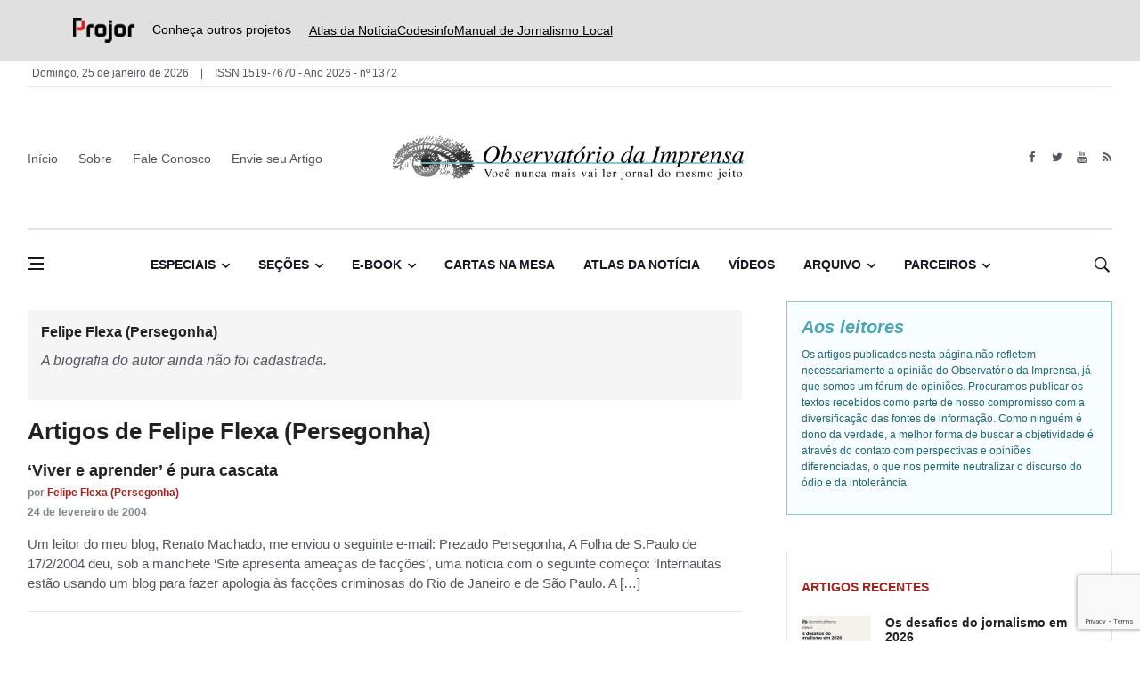

--- FILE ---
content_type: text/html; charset=utf-8
request_url: https://www.google.com/recaptcha/api2/anchor?ar=1&k=6LdsVI4nAAAAAOVxo10j-gP9UJE2XamR_80OgTN7&co=aHR0cHM6Ly93d3cub2JzZXJ2YXRvcmlvZGFpbXByZW5zYS5jb20uYnI6NDQz&hl=en&v=N67nZn4AqZkNcbeMu4prBgzg&size=invisible&anchor-ms=20000&execute-ms=30000&cb=et1rs83ypy5x
body_size: 49009
content:
<!DOCTYPE HTML><html dir="ltr" lang="en"><head><meta http-equiv="Content-Type" content="text/html; charset=UTF-8">
<meta http-equiv="X-UA-Compatible" content="IE=edge">
<title>reCAPTCHA</title>
<style type="text/css">
/* cyrillic-ext */
@font-face {
  font-family: 'Roboto';
  font-style: normal;
  font-weight: 400;
  font-stretch: 100%;
  src: url(//fonts.gstatic.com/s/roboto/v48/KFO7CnqEu92Fr1ME7kSn66aGLdTylUAMa3GUBHMdazTgWw.woff2) format('woff2');
  unicode-range: U+0460-052F, U+1C80-1C8A, U+20B4, U+2DE0-2DFF, U+A640-A69F, U+FE2E-FE2F;
}
/* cyrillic */
@font-face {
  font-family: 'Roboto';
  font-style: normal;
  font-weight: 400;
  font-stretch: 100%;
  src: url(//fonts.gstatic.com/s/roboto/v48/KFO7CnqEu92Fr1ME7kSn66aGLdTylUAMa3iUBHMdazTgWw.woff2) format('woff2');
  unicode-range: U+0301, U+0400-045F, U+0490-0491, U+04B0-04B1, U+2116;
}
/* greek-ext */
@font-face {
  font-family: 'Roboto';
  font-style: normal;
  font-weight: 400;
  font-stretch: 100%;
  src: url(//fonts.gstatic.com/s/roboto/v48/KFO7CnqEu92Fr1ME7kSn66aGLdTylUAMa3CUBHMdazTgWw.woff2) format('woff2');
  unicode-range: U+1F00-1FFF;
}
/* greek */
@font-face {
  font-family: 'Roboto';
  font-style: normal;
  font-weight: 400;
  font-stretch: 100%;
  src: url(//fonts.gstatic.com/s/roboto/v48/KFO7CnqEu92Fr1ME7kSn66aGLdTylUAMa3-UBHMdazTgWw.woff2) format('woff2');
  unicode-range: U+0370-0377, U+037A-037F, U+0384-038A, U+038C, U+038E-03A1, U+03A3-03FF;
}
/* math */
@font-face {
  font-family: 'Roboto';
  font-style: normal;
  font-weight: 400;
  font-stretch: 100%;
  src: url(//fonts.gstatic.com/s/roboto/v48/KFO7CnqEu92Fr1ME7kSn66aGLdTylUAMawCUBHMdazTgWw.woff2) format('woff2');
  unicode-range: U+0302-0303, U+0305, U+0307-0308, U+0310, U+0312, U+0315, U+031A, U+0326-0327, U+032C, U+032F-0330, U+0332-0333, U+0338, U+033A, U+0346, U+034D, U+0391-03A1, U+03A3-03A9, U+03B1-03C9, U+03D1, U+03D5-03D6, U+03F0-03F1, U+03F4-03F5, U+2016-2017, U+2034-2038, U+203C, U+2040, U+2043, U+2047, U+2050, U+2057, U+205F, U+2070-2071, U+2074-208E, U+2090-209C, U+20D0-20DC, U+20E1, U+20E5-20EF, U+2100-2112, U+2114-2115, U+2117-2121, U+2123-214F, U+2190, U+2192, U+2194-21AE, U+21B0-21E5, U+21F1-21F2, U+21F4-2211, U+2213-2214, U+2216-22FF, U+2308-230B, U+2310, U+2319, U+231C-2321, U+2336-237A, U+237C, U+2395, U+239B-23B7, U+23D0, U+23DC-23E1, U+2474-2475, U+25AF, U+25B3, U+25B7, U+25BD, U+25C1, U+25CA, U+25CC, U+25FB, U+266D-266F, U+27C0-27FF, U+2900-2AFF, U+2B0E-2B11, U+2B30-2B4C, U+2BFE, U+3030, U+FF5B, U+FF5D, U+1D400-1D7FF, U+1EE00-1EEFF;
}
/* symbols */
@font-face {
  font-family: 'Roboto';
  font-style: normal;
  font-weight: 400;
  font-stretch: 100%;
  src: url(//fonts.gstatic.com/s/roboto/v48/KFO7CnqEu92Fr1ME7kSn66aGLdTylUAMaxKUBHMdazTgWw.woff2) format('woff2');
  unicode-range: U+0001-000C, U+000E-001F, U+007F-009F, U+20DD-20E0, U+20E2-20E4, U+2150-218F, U+2190, U+2192, U+2194-2199, U+21AF, U+21E6-21F0, U+21F3, U+2218-2219, U+2299, U+22C4-22C6, U+2300-243F, U+2440-244A, U+2460-24FF, U+25A0-27BF, U+2800-28FF, U+2921-2922, U+2981, U+29BF, U+29EB, U+2B00-2BFF, U+4DC0-4DFF, U+FFF9-FFFB, U+10140-1018E, U+10190-1019C, U+101A0, U+101D0-101FD, U+102E0-102FB, U+10E60-10E7E, U+1D2C0-1D2D3, U+1D2E0-1D37F, U+1F000-1F0FF, U+1F100-1F1AD, U+1F1E6-1F1FF, U+1F30D-1F30F, U+1F315, U+1F31C, U+1F31E, U+1F320-1F32C, U+1F336, U+1F378, U+1F37D, U+1F382, U+1F393-1F39F, U+1F3A7-1F3A8, U+1F3AC-1F3AF, U+1F3C2, U+1F3C4-1F3C6, U+1F3CA-1F3CE, U+1F3D4-1F3E0, U+1F3ED, U+1F3F1-1F3F3, U+1F3F5-1F3F7, U+1F408, U+1F415, U+1F41F, U+1F426, U+1F43F, U+1F441-1F442, U+1F444, U+1F446-1F449, U+1F44C-1F44E, U+1F453, U+1F46A, U+1F47D, U+1F4A3, U+1F4B0, U+1F4B3, U+1F4B9, U+1F4BB, U+1F4BF, U+1F4C8-1F4CB, U+1F4D6, U+1F4DA, U+1F4DF, U+1F4E3-1F4E6, U+1F4EA-1F4ED, U+1F4F7, U+1F4F9-1F4FB, U+1F4FD-1F4FE, U+1F503, U+1F507-1F50B, U+1F50D, U+1F512-1F513, U+1F53E-1F54A, U+1F54F-1F5FA, U+1F610, U+1F650-1F67F, U+1F687, U+1F68D, U+1F691, U+1F694, U+1F698, U+1F6AD, U+1F6B2, U+1F6B9-1F6BA, U+1F6BC, U+1F6C6-1F6CF, U+1F6D3-1F6D7, U+1F6E0-1F6EA, U+1F6F0-1F6F3, U+1F6F7-1F6FC, U+1F700-1F7FF, U+1F800-1F80B, U+1F810-1F847, U+1F850-1F859, U+1F860-1F887, U+1F890-1F8AD, U+1F8B0-1F8BB, U+1F8C0-1F8C1, U+1F900-1F90B, U+1F93B, U+1F946, U+1F984, U+1F996, U+1F9E9, U+1FA00-1FA6F, U+1FA70-1FA7C, U+1FA80-1FA89, U+1FA8F-1FAC6, U+1FACE-1FADC, U+1FADF-1FAE9, U+1FAF0-1FAF8, U+1FB00-1FBFF;
}
/* vietnamese */
@font-face {
  font-family: 'Roboto';
  font-style: normal;
  font-weight: 400;
  font-stretch: 100%;
  src: url(//fonts.gstatic.com/s/roboto/v48/KFO7CnqEu92Fr1ME7kSn66aGLdTylUAMa3OUBHMdazTgWw.woff2) format('woff2');
  unicode-range: U+0102-0103, U+0110-0111, U+0128-0129, U+0168-0169, U+01A0-01A1, U+01AF-01B0, U+0300-0301, U+0303-0304, U+0308-0309, U+0323, U+0329, U+1EA0-1EF9, U+20AB;
}
/* latin-ext */
@font-face {
  font-family: 'Roboto';
  font-style: normal;
  font-weight: 400;
  font-stretch: 100%;
  src: url(//fonts.gstatic.com/s/roboto/v48/KFO7CnqEu92Fr1ME7kSn66aGLdTylUAMa3KUBHMdazTgWw.woff2) format('woff2');
  unicode-range: U+0100-02BA, U+02BD-02C5, U+02C7-02CC, U+02CE-02D7, U+02DD-02FF, U+0304, U+0308, U+0329, U+1D00-1DBF, U+1E00-1E9F, U+1EF2-1EFF, U+2020, U+20A0-20AB, U+20AD-20C0, U+2113, U+2C60-2C7F, U+A720-A7FF;
}
/* latin */
@font-face {
  font-family: 'Roboto';
  font-style: normal;
  font-weight: 400;
  font-stretch: 100%;
  src: url(//fonts.gstatic.com/s/roboto/v48/KFO7CnqEu92Fr1ME7kSn66aGLdTylUAMa3yUBHMdazQ.woff2) format('woff2');
  unicode-range: U+0000-00FF, U+0131, U+0152-0153, U+02BB-02BC, U+02C6, U+02DA, U+02DC, U+0304, U+0308, U+0329, U+2000-206F, U+20AC, U+2122, U+2191, U+2193, U+2212, U+2215, U+FEFF, U+FFFD;
}
/* cyrillic-ext */
@font-face {
  font-family: 'Roboto';
  font-style: normal;
  font-weight: 500;
  font-stretch: 100%;
  src: url(//fonts.gstatic.com/s/roboto/v48/KFO7CnqEu92Fr1ME7kSn66aGLdTylUAMa3GUBHMdazTgWw.woff2) format('woff2');
  unicode-range: U+0460-052F, U+1C80-1C8A, U+20B4, U+2DE0-2DFF, U+A640-A69F, U+FE2E-FE2F;
}
/* cyrillic */
@font-face {
  font-family: 'Roboto';
  font-style: normal;
  font-weight: 500;
  font-stretch: 100%;
  src: url(//fonts.gstatic.com/s/roboto/v48/KFO7CnqEu92Fr1ME7kSn66aGLdTylUAMa3iUBHMdazTgWw.woff2) format('woff2');
  unicode-range: U+0301, U+0400-045F, U+0490-0491, U+04B0-04B1, U+2116;
}
/* greek-ext */
@font-face {
  font-family: 'Roboto';
  font-style: normal;
  font-weight: 500;
  font-stretch: 100%;
  src: url(//fonts.gstatic.com/s/roboto/v48/KFO7CnqEu92Fr1ME7kSn66aGLdTylUAMa3CUBHMdazTgWw.woff2) format('woff2');
  unicode-range: U+1F00-1FFF;
}
/* greek */
@font-face {
  font-family: 'Roboto';
  font-style: normal;
  font-weight: 500;
  font-stretch: 100%;
  src: url(//fonts.gstatic.com/s/roboto/v48/KFO7CnqEu92Fr1ME7kSn66aGLdTylUAMa3-UBHMdazTgWw.woff2) format('woff2');
  unicode-range: U+0370-0377, U+037A-037F, U+0384-038A, U+038C, U+038E-03A1, U+03A3-03FF;
}
/* math */
@font-face {
  font-family: 'Roboto';
  font-style: normal;
  font-weight: 500;
  font-stretch: 100%;
  src: url(//fonts.gstatic.com/s/roboto/v48/KFO7CnqEu92Fr1ME7kSn66aGLdTylUAMawCUBHMdazTgWw.woff2) format('woff2');
  unicode-range: U+0302-0303, U+0305, U+0307-0308, U+0310, U+0312, U+0315, U+031A, U+0326-0327, U+032C, U+032F-0330, U+0332-0333, U+0338, U+033A, U+0346, U+034D, U+0391-03A1, U+03A3-03A9, U+03B1-03C9, U+03D1, U+03D5-03D6, U+03F0-03F1, U+03F4-03F5, U+2016-2017, U+2034-2038, U+203C, U+2040, U+2043, U+2047, U+2050, U+2057, U+205F, U+2070-2071, U+2074-208E, U+2090-209C, U+20D0-20DC, U+20E1, U+20E5-20EF, U+2100-2112, U+2114-2115, U+2117-2121, U+2123-214F, U+2190, U+2192, U+2194-21AE, U+21B0-21E5, U+21F1-21F2, U+21F4-2211, U+2213-2214, U+2216-22FF, U+2308-230B, U+2310, U+2319, U+231C-2321, U+2336-237A, U+237C, U+2395, U+239B-23B7, U+23D0, U+23DC-23E1, U+2474-2475, U+25AF, U+25B3, U+25B7, U+25BD, U+25C1, U+25CA, U+25CC, U+25FB, U+266D-266F, U+27C0-27FF, U+2900-2AFF, U+2B0E-2B11, U+2B30-2B4C, U+2BFE, U+3030, U+FF5B, U+FF5D, U+1D400-1D7FF, U+1EE00-1EEFF;
}
/* symbols */
@font-face {
  font-family: 'Roboto';
  font-style: normal;
  font-weight: 500;
  font-stretch: 100%;
  src: url(//fonts.gstatic.com/s/roboto/v48/KFO7CnqEu92Fr1ME7kSn66aGLdTylUAMaxKUBHMdazTgWw.woff2) format('woff2');
  unicode-range: U+0001-000C, U+000E-001F, U+007F-009F, U+20DD-20E0, U+20E2-20E4, U+2150-218F, U+2190, U+2192, U+2194-2199, U+21AF, U+21E6-21F0, U+21F3, U+2218-2219, U+2299, U+22C4-22C6, U+2300-243F, U+2440-244A, U+2460-24FF, U+25A0-27BF, U+2800-28FF, U+2921-2922, U+2981, U+29BF, U+29EB, U+2B00-2BFF, U+4DC0-4DFF, U+FFF9-FFFB, U+10140-1018E, U+10190-1019C, U+101A0, U+101D0-101FD, U+102E0-102FB, U+10E60-10E7E, U+1D2C0-1D2D3, U+1D2E0-1D37F, U+1F000-1F0FF, U+1F100-1F1AD, U+1F1E6-1F1FF, U+1F30D-1F30F, U+1F315, U+1F31C, U+1F31E, U+1F320-1F32C, U+1F336, U+1F378, U+1F37D, U+1F382, U+1F393-1F39F, U+1F3A7-1F3A8, U+1F3AC-1F3AF, U+1F3C2, U+1F3C4-1F3C6, U+1F3CA-1F3CE, U+1F3D4-1F3E0, U+1F3ED, U+1F3F1-1F3F3, U+1F3F5-1F3F7, U+1F408, U+1F415, U+1F41F, U+1F426, U+1F43F, U+1F441-1F442, U+1F444, U+1F446-1F449, U+1F44C-1F44E, U+1F453, U+1F46A, U+1F47D, U+1F4A3, U+1F4B0, U+1F4B3, U+1F4B9, U+1F4BB, U+1F4BF, U+1F4C8-1F4CB, U+1F4D6, U+1F4DA, U+1F4DF, U+1F4E3-1F4E6, U+1F4EA-1F4ED, U+1F4F7, U+1F4F9-1F4FB, U+1F4FD-1F4FE, U+1F503, U+1F507-1F50B, U+1F50D, U+1F512-1F513, U+1F53E-1F54A, U+1F54F-1F5FA, U+1F610, U+1F650-1F67F, U+1F687, U+1F68D, U+1F691, U+1F694, U+1F698, U+1F6AD, U+1F6B2, U+1F6B9-1F6BA, U+1F6BC, U+1F6C6-1F6CF, U+1F6D3-1F6D7, U+1F6E0-1F6EA, U+1F6F0-1F6F3, U+1F6F7-1F6FC, U+1F700-1F7FF, U+1F800-1F80B, U+1F810-1F847, U+1F850-1F859, U+1F860-1F887, U+1F890-1F8AD, U+1F8B0-1F8BB, U+1F8C0-1F8C1, U+1F900-1F90B, U+1F93B, U+1F946, U+1F984, U+1F996, U+1F9E9, U+1FA00-1FA6F, U+1FA70-1FA7C, U+1FA80-1FA89, U+1FA8F-1FAC6, U+1FACE-1FADC, U+1FADF-1FAE9, U+1FAF0-1FAF8, U+1FB00-1FBFF;
}
/* vietnamese */
@font-face {
  font-family: 'Roboto';
  font-style: normal;
  font-weight: 500;
  font-stretch: 100%;
  src: url(//fonts.gstatic.com/s/roboto/v48/KFO7CnqEu92Fr1ME7kSn66aGLdTylUAMa3OUBHMdazTgWw.woff2) format('woff2');
  unicode-range: U+0102-0103, U+0110-0111, U+0128-0129, U+0168-0169, U+01A0-01A1, U+01AF-01B0, U+0300-0301, U+0303-0304, U+0308-0309, U+0323, U+0329, U+1EA0-1EF9, U+20AB;
}
/* latin-ext */
@font-face {
  font-family: 'Roboto';
  font-style: normal;
  font-weight: 500;
  font-stretch: 100%;
  src: url(//fonts.gstatic.com/s/roboto/v48/KFO7CnqEu92Fr1ME7kSn66aGLdTylUAMa3KUBHMdazTgWw.woff2) format('woff2');
  unicode-range: U+0100-02BA, U+02BD-02C5, U+02C7-02CC, U+02CE-02D7, U+02DD-02FF, U+0304, U+0308, U+0329, U+1D00-1DBF, U+1E00-1E9F, U+1EF2-1EFF, U+2020, U+20A0-20AB, U+20AD-20C0, U+2113, U+2C60-2C7F, U+A720-A7FF;
}
/* latin */
@font-face {
  font-family: 'Roboto';
  font-style: normal;
  font-weight: 500;
  font-stretch: 100%;
  src: url(//fonts.gstatic.com/s/roboto/v48/KFO7CnqEu92Fr1ME7kSn66aGLdTylUAMa3yUBHMdazQ.woff2) format('woff2');
  unicode-range: U+0000-00FF, U+0131, U+0152-0153, U+02BB-02BC, U+02C6, U+02DA, U+02DC, U+0304, U+0308, U+0329, U+2000-206F, U+20AC, U+2122, U+2191, U+2193, U+2212, U+2215, U+FEFF, U+FFFD;
}
/* cyrillic-ext */
@font-face {
  font-family: 'Roboto';
  font-style: normal;
  font-weight: 900;
  font-stretch: 100%;
  src: url(//fonts.gstatic.com/s/roboto/v48/KFO7CnqEu92Fr1ME7kSn66aGLdTylUAMa3GUBHMdazTgWw.woff2) format('woff2');
  unicode-range: U+0460-052F, U+1C80-1C8A, U+20B4, U+2DE0-2DFF, U+A640-A69F, U+FE2E-FE2F;
}
/* cyrillic */
@font-face {
  font-family: 'Roboto';
  font-style: normal;
  font-weight: 900;
  font-stretch: 100%;
  src: url(//fonts.gstatic.com/s/roboto/v48/KFO7CnqEu92Fr1ME7kSn66aGLdTylUAMa3iUBHMdazTgWw.woff2) format('woff2');
  unicode-range: U+0301, U+0400-045F, U+0490-0491, U+04B0-04B1, U+2116;
}
/* greek-ext */
@font-face {
  font-family: 'Roboto';
  font-style: normal;
  font-weight: 900;
  font-stretch: 100%;
  src: url(//fonts.gstatic.com/s/roboto/v48/KFO7CnqEu92Fr1ME7kSn66aGLdTylUAMa3CUBHMdazTgWw.woff2) format('woff2');
  unicode-range: U+1F00-1FFF;
}
/* greek */
@font-face {
  font-family: 'Roboto';
  font-style: normal;
  font-weight: 900;
  font-stretch: 100%;
  src: url(//fonts.gstatic.com/s/roboto/v48/KFO7CnqEu92Fr1ME7kSn66aGLdTylUAMa3-UBHMdazTgWw.woff2) format('woff2');
  unicode-range: U+0370-0377, U+037A-037F, U+0384-038A, U+038C, U+038E-03A1, U+03A3-03FF;
}
/* math */
@font-face {
  font-family: 'Roboto';
  font-style: normal;
  font-weight: 900;
  font-stretch: 100%;
  src: url(//fonts.gstatic.com/s/roboto/v48/KFO7CnqEu92Fr1ME7kSn66aGLdTylUAMawCUBHMdazTgWw.woff2) format('woff2');
  unicode-range: U+0302-0303, U+0305, U+0307-0308, U+0310, U+0312, U+0315, U+031A, U+0326-0327, U+032C, U+032F-0330, U+0332-0333, U+0338, U+033A, U+0346, U+034D, U+0391-03A1, U+03A3-03A9, U+03B1-03C9, U+03D1, U+03D5-03D6, U+03F0-03F1, U+03F4-03F5, U+2016-2017, U+2034-2038, U+203C, U+2040, U+2043, U+2047, U+2050, U+2057, U+205F, U+2070-2071, U+2074-208E, U+2090-209C, U+20D0-20DC, U+20E1, U+20E5-20EF, U+2100-2112, U+2114-2115, U+2117-2121, U+2123-214F, U+2190, U+2192, U+2194-21AE, U+21B0-21E5, U+21F1-21F2, U+21F4-2211, U+2213-2214, U+2216-22FF, U+2308-230B, U+2310, U+2319, U+231C-2321, U+2336-237A, U+237C, U+2395, U+239B-23B7, U+23D0, U+23DC-23E1, U+2474-2475, U+25AF, U+25B3, U+25B7, U+25BD, U+25C1, U+25CA, U+25CC, U+25FB, U+266D-266F, U+27C0-27FF, U+2900-2AFF, U+2B0E-2B11, U+2B30-2B4C, U+2BFE, U+3030, U+FF5B, U+FF5D, U+1D400-1D7FF, U+1EE00-1EEFF;
}
/* symbols */
@font-face {
  font-family: 'Roboto';
  font-style: normal;
  font-weight: 900;
  font-stretch: 100%;
  src: url(//fonts.gstatic.com/s/roboto/v48/KFO7CnqEu92Fr1ME7kSn66aGLdTylUAMaxKUBHMdazTgWw.woff2) format('woff2');
  unicode-range: U+0001-000C, U+000E-001F, U+007F-009F, U+20DD-20E0, U+20E2-20E4, U+2150-218F, U+2190, U+2192, U+2194-2199, U+21AF, U+21E6-21F0, U+21F3, U+2218-2219, U+2299, U+22C4-22C6, U+2300-243F, U+2440-244A, U+2460-24FF, U+25A0-27BF, U+2800-28FF, U+2921-2922, U+2981, U+29BF, U+29EB, U+2B00-2BFF, U+4DC0-4DFF, U+FFF9-FFFB, U+10140-1018E, U+10190-1019C, U+101A0, U+101D0-101FD, U+102E0-102FB, U+10E60-10E7E, U+1D2C0-1D2D3, U+1D2E0-1D37F, U+1F000-1F0FF, U+1F100-1F1AD, U+1F1E6-1F1FF, U+1F30D-1F30F, U+1F315, U+1F31C, U+1F31E, U+1F320-1F32C, U+1F336, U+1F378, U+1F37D, U+1F382, U+1F393-1F39F, U+1F3A7-1F3A8, U+1F3AC-1F3AF, U+1F3C2, U+1F3C4-1F3C6, U+1F3CA-1F3CE, U+1F3D4-1F3E0, U+1F3ED, U+1F3F1-1F3F3, U+1F3F5-1F3F7, U+1F408, U+1F415, U+1F41F, U+1F426, U+1F43F, U+1F441-1F442, U+1F444, U+1F446-1F449, U+1F44C-1F44E, U+1F453, U+1F46A, U+1F47D, U+1F4A3, U+1F4B0, U+1F4B3, U+1F4B9, U+1F4BB, U+1F4BF, U+1F4C8-1F4CB, U+1F4D6, U+1F4DA, U+1F4DF, U+1F4E3-1F4E6, U+1F4EA-1F4ED, U+1F4F7, U+1F4F9-1F4FB, U+1F4FD-1F4FE, U+1F503, U+1F507-1F50B, U+1F50D, U+1F512-1F513, U+1F53E-1F54A, U+1F54F-1F5FA, U+1F610, U+1F650-1F67F, U+1F687, U+1F68D, U+1F691, U+1F694, U+1F698, U+1F6AD, U+1F6B2, U+1F6B9-1F6BA, U+1F6BC, U+1F6C6-1F6CF, U+1F6D3-1F6D7, U+1F6E0-1F6EA, U+1F6F0-1F6F3, U+1F6F7-1F6FC, U+1F700-1F7FF, U+1F800-1F80B, U+1F810-1F847, U+1F850-1F859, U+1F860-1F887, U+1F890-1F8AD, U+1F8B0-1F8BB, U+1F8C0-1F8C1, U+1F900-1F90B, U+1F93B, U+1F946, U+1F984, U+1F996, U+1F9E9, U+1FA00-1FA6F, U+1FA70-1FA7C, U+1FA80-1FA89, U+1FA8F-1FAC6, U+1FACE-1FADC, U+1FADF-1FAE9, U+1FAF0-1FAF8, U+1FB00-1FBFF;
}
/* vietnamese */
@font-face {
  font-family: 'Roboto';
  font-style: normal;
  font-weight: 900;
  font-stretch: 100%;
  src: url(//fonts.gstatic.com/s/roboto/v48/KFO7CnqEu92Fr1ME7kSn66aGLdTylUAMa3OUBHMdazTgWw.woff2) format('woff2');
  unicode-range: U+0102-0103, U+0110-0111, U+0128-0129, U+0168-0169, U+01A0-01A1, U+01AF-01B0, U+0300-0301, U+0303-0304, U+0308-0309, U+0323, U+0329, U+1EA0-1EF9, U+20AB;
}
/* latin-ext */
@font-face {
  font-family: 'Roboto';
  font-style: normal;
  font-weight: 900;
  font-stretch: 100%;
  src: url(//fonts.gstatic.com/s/roboto/v48/KFO7CnqEu92Fr1ME7kSn66aGLdTylUAMa3KUBHMdazTgWw.woff2) format('woff2');
  unicode-range: U+0100-02BA, U+02BD-02C5, U+02C7-02CC, U+02CE-02D7, U+02DD-02FF, U+0304, U+0308, U+0329, U+1D00-1DBF, U+1E00-1E9F, U+1EF2-1EFF, U+2020, U+20A0-20AB, U+20AD-20C0, U+2113, U+2C60-2C7F, U+A720-A7FF;
}
/* latin */
@font-face {
  font-family: 'Roboto';
  font-style: normal;
  font-weight: 900;
  font-stretch: 100%;
  src: url(//fonts.gstatic.com/s/roboto/v48/KFO7CnqEu92Fr1ME7kSn66aGLdTylUAMa3yUBHMdazQ.woff2) format('woff2');
  unicode-range: U+0000-00FF, U+0131, U+0152-0153, U+02BB-02BC, U+02C6, U+02DA, U+02DC, U+0304, U+0308, U+0329, U+2000-206F, U+20AC, U+2122, U+2191, U+2193, U+2212, U+2215, U+FEFF, U+FFFD;
}

</style>
<link rel="stylesheet" type="text/css" href="https://www.gstatic.com/recaptcha/releases/N67nZn4AqZkNcbeMu4prBgzg/styles__ltr.css">
<script nonce="vrcPrHohkYcLrB19_Ww8RA" type="text/javascript">window['__recaptcha_api'] = 'https://www.google.com/recaptcha/api2/';</script>
<script type="text/javascript" src="https://www.gstatic.com/recaptcha/releases/N67nZn4AqZkNcbeMu4prBgzg/recaptcha__en.js" nonce="vrcPrHohkYcLrB19_Ww8RA">
      
    </script></head>
<body><div id="rc-anchor-alert" class="rc-anchor-alert"></div>
<input type="hidden" id="recaptcha-token" value="[base64]">
<script type="text/javascript" nonce="vrcPrHohkYcLrB19_Ww8RA">
      recaptcha.anchor.Main.init("[\x22ainput\x22,[\x22bgdata\x22,\x22\x22,\[base64]/[base64]/MjU1Ong/[base64]/[base64]/[base64]/[base64]/[base64]/[base64]/[base64]/[base64]/[base64]/[base64]/[base64]/[base64]/[base64]/[base64]/[base64]\\u003d\x22,\[base64]\\u003d\x22,\x22w5AlEcOwL8ObZ8K/w4ErDMOAWsKidsOxwqbCsMKPTSomajBDPBt0woF2wq7DlMKUX8OERSjDvMKJb2M+RsORIMOCw4HCpsKgaAByw4LCsBHDi2XCosO+wojDvRtbw6UTESTClVvDl8KSwqpbPjIoKCfDm1fCqC/[base64]/w6jDmMOJw5HCqXjDswXDjsOecMKdED1mR1nDlA/[base64]/dX8XwoPDicOEwpFNw5nDn8Ktw5sRwobCp2TDskVsKBdhw4EGwr/[base64]/EjtNwrN4ZALDsMKdOcOmUcKodsKkwpDDhcOYeHB5ChHCkMOcUX/Ct0XDnwApw7hbCMOYwrFHw4rCum5xw7HDgsKQwrZUA8K+wpnCk2/DrMK9w7Z+PDQFwrPCi8O6wrPClCg3WUAUKWPCjcKmwrHCqMOBwrdKw7IYw77ChMOJw7Fsd0/Clk/[base64]/DqMKKKsOGNGnCgyLCksKnwozDsFo7RV4ZwqoMw7ogw7nChljDnsKOwqrDhTQkOTEpwo48CgEQbzHCg8OmDsKYEmdOJh/[base64]/[base64]/CmVzCssKWwoERwoHDj03DsmJ7wqF6w4TDhCoxwrgkw7/DjFbCsy1mDk1AVQB4worDicO7MsKtYBAjYsOlwqvCjcOXw6HCmsOAwolrATjDlxktwoUKA8Orw4TDmmrDocK3w6Iow6HDkMKrXD3Cp8Ozw4rCuWc/GU7Ci8O5w6NUBnpJT8OSw5PDjsOWFmI1wqrCssOmw4TCrcKrwp0oJ8O0fsOSwoA5w5rDnU9/YyVpNsOFSlPCoMO9TFJKw6vCqsKjw5h4NT/ChwLCucOXD8OKSyvCvTlOw6IuOULDosO/dsKoN0NXZ8KbP09dwoAjw7HCpMO3dQPCj3pPw43DvMOtwpYhwo/DnMOzwovDk3nDkw1Hwo7CocOQwr81LE9ew5Jqw60Ww7vClVZVW07CvwTDuw5SHQQcCsO6aXYnwr1GSRdzEinDuE0FwrzDpMKnw6wBNS7DiWcKwq0+w57CmR5EdMK2UB9kwpt0F8O1w7orw6HCpXMewoDDvsOvBxjDnCXDsk59wqYFIsK8wpwHwp/[base64]/Cn8K0w7U5wpY5chZtLMOAwpBXw5g0w5hVdh04TcOowr1Ew6HDscO4FMO+WnRScsOfHB1afDbDl8KKEsOjJMOHfcKpw4nCk8OYw4oZwqAjw7vCqkdAa1tnwpvDi8K4w6pAw6Ymd3o1w7HCq0fDqMOMOE3CgsKxw4zDpy3Cq1vDmsK1IMO/Q8O7csKdwpRjwrN8KWDCjsODeMOcCwR+Q8KkBMKlw6TCvMOPw4RaeETCjcOYwpNjb8OJw43DlXDCjHx/[base64]/[base64]/Ckis7eDTCm8OnZEHCjsK1GMO+woZBwqLCnmdQwqc5w7F+w53Cu8OAaU/CssKgw63DvDPDhsOLw7fDgsKyUsKtw7vDsBwRGMOLw4pTMmMTwqbCnibDpQtZEGbCoBHCoG58HMOdNTMXwr8+wqxbwqbCkTnDmR/CsMONZ2xVZsO/QQjDl3AIP3IwwoLDmMOLJUpvU8KMHMKmwpghwrXCosOQwqJdDSAUImRJPsOiUMKZV8OvLAbDsHrDikPCsFtYNz09w6wgG3vDiUASKMKQwogLc8Kkw4FIwqlZw4rCkcK7wp/DtjnDim7CiDV3wrJpwrvDpMOLw47CsiQfwpXDs1HCiMKVw645w4jCqEzCtU97QnEiFSfChsOvwpp4wqXCnC7DlsOfwpw0w6HDk8KPHcK7J8OfOTLClA4Iw7HCqMOnw4vCmMKuF8OLDQkmwoNyMG/DkMOFwpFhwpzDh3PCo1jCj8OLYMOVw5wCw6JrWVfCmELDhBNSahzCsGfDicKdAhbDgFt5w6/CrMOMw7zCiE5nw7wRI0zCj3VGw7fDlcKNJMOzZi8RGEXCpgPCmcO/wrnDocKtwpHDnMO3woF6w43CmsOxXAIewplNwpnCm0zDiMOEw6osQ8O1w4MdJ8KWw4V6w4AKeV/DjcOILsOPVMO7wpvDrsOXwp1SUGcsw47CuWRhakTChsKtERFvwpjDo8Ohwqw9acOmL39lO8KfHsOQwozCosKTOMKmwq/[base64]/[base64]/woc3wrBIEx04IQpSwrfDmnvDj1DDh8KHwqoiw63DnRrDrMOGSn3CpR5RwrjCuBpkeQDDuAxHwrnDgVwywqrDocOww4nDpiHCihrCvlIFSBssw5fChTQ7wrPCn8O9wqbDpkIswoMeCBbCrywfw6bDkcOjPjfCsMOuYi/CmhnCqsOww5fCsMK0w7DDucOtflXCrMO0FwAsH8K6wqvDoD4XHWcOb8OXN8K7anTCg1/Co8KVVyPCnsKwI8OVJsKOw6cmLsODSsO7MwRyJMKMwq97T0/DpMONVMOYS8OWU2jChsOrw5rCssOVC3rDqzZOw4gpw6vDrsKIw7MOwpZiw6HCtsOCwokFw6Qdw4olwqjCo8KFwpPDpS7CvsO3Bx/CsWLCojjDqibDlMOqDcOgW8Oqw7XCsMKCQ0vCtMOCw6I0M3nCrcOSOcKBC8OdOMOBakTDkFXCsSPDmxc+HHYVRHANw5okw7/ClirCmcKJUEsOPSXDhcKSw5kuw4d0ZCjCgsO5wrHDs8OWw6nChQDDrsO9wrIjwpzDiMK4w7x0IT7DnMKyQMKzEcKPTcKzMMKeVcKDKyVyYBjCrlTCn8OoEnfCpsK4w5bCicOlw6LCsQ7Cvjkpw57CnV4xcy/DpVwlw6zCoXrDsBACZwfDiwFIBMKAw78BCn/[base64]/Ckwlnw6lfw5lTT8KVd8KQfcKowo1qw7jCvl1nwqjDikN+w4MYw4NaBcOQw4NfIcKBK8OpwrpDKcOGPmTCtiHCj8KHw4seI8O9wp/DpU/Du8KYUMKkOMKbw7oEDCQPwqZiwqzCncOtwoxYw5pNGWkkCxnCqsKzQsKZw7nCq8KTw7NTwqkrCMKRBVPCv8K/w43Ch8OxwrEXHsKaXHPCvsO0wpjDq1R4J8KTLHDCsWPCgcOsNzsHw5ZGT8OMwpfCnXZuD29LwojCkQ/CjsKsw5vCpD/CkMOHMT7Di3s2w71Fw7HCl1fDnsOcwoLCjcKBaFl5IMOnT1Ejw7/[base64]/DhMKkw5AbQMKMw5LClG/[base64]/eghSwrfDjjw8wp7Dl8KKw5jCsBh2KE3CjsOqBsKMwqNtVX8PcMK6N8OGXiZ8DUDDvcO+WwR/wpZfwqILBsOJw7jCrMO8U8OYw5gIbsOmwonCrSDDnjFmHXBcNcOuw5M/[base64]/ClGnCv8OOABnCosKdeFDDqMKkH8KNU8KRRMO6woTDmgTDpsO2woILEsKnRMKFGkIsd8Olw5HCrcKIw70cwqbDsDrCnsOnZCjDhcKYdl5kwpHDpsK1wqBewrDChzXCjsO+wrxcwpfClcKtKMKVw78/dkwpK3DChMKBAMKRwqrCoi/CnsK6wqXCu8Okw6nDiyx5KC7CkVXCpXcrWRJ7w7BwXsOGO0RMw4LCpwzCtQ/ChMKiJMKJwrw7fMOQwoPCpGDDhCsGw7DChsK/Z3s2wpPCt3ZdeMKrE0fDgcOlNsKUwoYfwoJTwq8xw7vDhTTCrsKQw6gaw7DCjsKXw4lJczTCmDrCk8KZw55Xw5fClGfCm8OrwpHCuj9dZsKRwoxaw44/w5hRSFDDlXRFcxTCksO7wqnCoXtowroEw4gAwrfCu8K9VsKNOVnDvsOqwq/DisObOcOdSwvCmgB+SsKRHXVAwpvDtlHDnMOawpB5BxIcw5MIw6zCiMOGwrnDh8K1w5QfI8OQw6xPworDqcOVL8KlwqFfVVTCnk/[base64]/DnQfCkRDCs8K2BMOHwqgHwonDvz5yYA81w4dpwpEAU8O3Zg3Dl0dqQSnCr8K/wpReA8O8UsKqw4MabMKiw5tQOUQVwqfDkcKgGlPDm8O5wpjDjMKYbC9Zw45pDhNeKCvDmi1Bdl5ywqzDpFQbWWd0a8OhwqLCoMK9woXCuFhlKH3CvsKwfcOFE8Ofw7vDv2QGwqJCKX/DgwNjw4nCvzM7w43DkiDDrsOwU8KZwoQIw51KwoIqwo96wr9iw7/CtBUyDcODKMO0LSTCo0bClxMIUhwywossw4wTw5VPw6Jrw4PDt8KeVsK/wqvCvRQNw44fwr3CpQg0wrtFw6zCs8OZETjCpAFTH8Ohwoh7w7UOw7/Cs3fDmsOww6AeGV9Kwp8tw58nwoUvFlk/[base64]/[base64]/Cm0UqXF/ChMO4w6B9M8OQwr7DjnDDgMOxwobCv8KgSsOUwrLCt3wew6F0WMK1wrnCmsOVBSIaw5XDuSTDhcOVB07DisOfwpnCl8OGwrXCmEXDncKGw7/DnDEEPRdQVxoyDsKXNBRCc1gidzTCpm7Dhkh2w5jDmjI6P8Ofw6gcwr/CsS3DgxDDhMKGwrd5C0YgU8OmdxbCn8KNATzDnMOHw7dNwrYMOMOWw4h4c8OaRAhTacOmwpXCqzFLw5PCqynDv2HCmzfDh8Ovwq1Mw4zCsSvDnzFKw4cJwq7DhMOAwoIgaF7DlsKneR1BUnNvwqlvGV/DpsOhVMKxPmZCwq4mwqdwGcKrUcOXwoPDjcKfw4TDry4kA8KpGXzCqm9XChAxwoZiHUMLVsONA0xvdHJgVlheRCQwBMO0GQMFwpzDvXLDhMK8w7ISw57DhB3Colp1f8KNwoDCoR8QC8KVbVnCi8O/w5wGw6jCoihVwrfCp8OWw5TDkcOnPcKiwqrDjnFEMcOGw4hzwrQbw78/A2FnFlQiacKvw5vDicO7MsKxwr3DpEh3w5nDjHU/[base64]/Di8Kaw4vDgTzDs1QNemlcIm4ywrPDpUPDkTjDuMO/I0TDrh/CsUXCmgnCgcKowqwSw405cFoKwofCtk10w6LDrsOXwojCgGZ3w5nDt3c/bAZuw7h2bcKuwq/CiE3DkUbCmMOBw5oGwoxIV8Omw6/[base64]/DoMK1w5B6w5YSBcOJdGbCkcKcwq1qU3PDucKSZiXDocK+e8KwwrvCrhkpwo/Ci1pvw5MsC8ODFE7Cs2LDkDnCjcKgH8O8wrIkVcOqcMOlGMOdJcKkQV/[base64]/CgMKyTcKuw7fCnHbDlMO9ScOJRcOPA2onw7stW8ONFcKKM8Osw6zDmDfCv8OCw65sPcOoIEHDsmFewpsLa8OcMyNOYcOtwq95CQXDunDDq23DtD/CizUdwo00w5vDk0DCvCcSwpxXw5PCrzPDlcO7VEPCrH/ClMOFwpTDmMKMDUvDl8Kpw4UNwqzDq8KBw7HDkCJWFRwZw5liw5csSSPDlwMrw4zCt8OyDR4CAsK/woTDtXwowpBiRsOMw48vG0fCmCnDlcO9UcKAUVIuMMKLw7Bvwp/Dhlt2VSMrJns8wqzDt3JlwoYRwrcYN2bCr8KIw5nDrCpHfcKKFsO8wps6OiIcwrQ1RsKxQcK/OkZPLm7DksKUwqfClMK/I8O6w6jCrHIiwrvDpcKxR8KZwop0wobDnEQuwp7CscONZsO2AMOKwo/CscKHA8OJwrNDw4PDusKzYSo2wpTChiVOw5NedUhNwrXCsAXCnErDv8O7axzClMO2J1l1VwE2wrMuEAUadMKjXF5/MU9+BxdgHcO5OMOtE8KgHcK3wqIbC8ORL8ODKlnDqcOxKgjCvxPDnsOIM8ODdmtIY8O8dwvDlMOKfsKnw4N9fMKnQEXCsFoVasKZwpbDkgzDg8KuIjYCIh/Cj25iw70uIMOpw7TCpWp+wo4Zw6HCiz3CtFLCrxrDq8KCwqB1OcK5PsKLw652woXDuhHDtcKywoXDm8OEAsKlXMKdJhE3wqXCvx7CjgrCkld/w557w6XCkMOSw6p5EcKRVMOSw6fDpsKITsKvwr/[base64]/wrvCnsKNwrJ1RMKyw4LDgzrDtUfDqz/DmjbDlsOUfcKJwq/DucOHwpjDoMORw7XDqmzDuMO3IsOMa0LCksO0HMKRw4gbGVpaEsOnV8KPWjctL2vDucKewqvCg8O6wpQuw5oZGyTDglvDj07Ds8ORwoHDnlUOw5FGfQAfwqfDgQrDthBABEfDshtdw4rDkAPCjcKFwqzDtBfCq8Osw6BGw6Eowqldw7zDk8OJw4/CkzNzGhleZCI4w4fDq8OAwqjCicKGw7XDtE7CsQwSbQNWFcKZPHTDqxJAw7bCocKUdsOJwrRNQsKqwovCgcONwpMIw5DDvMKzw6TDssKjfcKaYyvDncKmw5XCog7Drx3DnMKOwpbCphFowqAPw5ZGwp/[base64]/[base64]/DilEsH24Ow5rDgsOqw6J4wp/DlUEYQCcPw4rDuzNFwqzDt8OWw7EZw6Q1IlzDt8OUacOiw6I/K8O3w6cLdhHDhMKKIMOdd8KwWB/ChzDCsz7DoD/CmsK3BcKgK8OyLEbDpRLDjSbDqMOwwr7CgMKcw5oee8Ovw5ZqNA3DiHvCgHjClGnCthAkSQbDhMKTw6/CvsKLw4TCgEtMZErDlkNRWcKew7jCj8Kjw5/Chw/DsUteeHtVIXNpTXTCmk3Cj8KkwofCicKmE8OiwrjDvMOQaGLDl3TDqHPDksOPCcOBwpXDh8KZw67DucK3ARBlwp97wpPDt2x/wp/[base64]/[base64]/CuXTDoW7CmMOsCMOxd0EBLEPDoMKPw40DXybCn8OgwrbDg8Knw6EmCcK1w5lmRcKkDMOwc8OYw5nDv8KbA3XCgD19NXQGwoI7ScOTByBxVsKfw43CkcO8w6FmfMOdwoTDjHBjw4bCpcOzw4HDj8KRwptMwrjCiQ3DpT/CgcK0wpHDo8OWwpPCscKKwobDisK9GHgpKsOSw6UdwpF5UHXCslTCh8K2wq/DsMOha8KUwrDCg8O5IREycy91d8K3V8KdwoTDj1/Dlz0VwrnCo8Khw7LDvRTDgwbDiCHCrFnCjjtXwrotw7hRw5gLw4HDqR8fwpVYw7PCi8KSNMOWwoZQa8Krw6TChG/CiXwCFXxgdMOkbW/DnsKFw4xYADTCr8KacMODfRIvwq5BGGU9Ah01w7QhSmElw6ogw4Rqf8OPw4pKVMOxwqLCt357VMKkwrnCuMOZEMOEYsOiVVPDusKgwpkuw69xwplSB8OBw6pmw4LCg8KdE8KmM0/[base64]/Di8Ocw7ZFw6FUw7Jbw6bCqMOVbMOBJQNdGgfClcKWw60swoLDi8OBwoM9UAJ1eRYJwp1xC8KEwrQGPcKWahcHwp7DssOcw4vDuHJLwqURwr7DmwnDmhFOBsKEw5DDssKswrwsMC7DkgbDmMKDwrxKwqskw41Fw58/[base64]/[base64]/[base64]/w7gQw5d9JMKTQAhRwrdQwpXDk8K0Xk5+w5XCvMKGwqrDo8OyKFnDuGYqw5XDkzwbacOnMUAYcRjCnibCkD1Nw5I0NHpLw6kucMOhDSNBw5vDugrDs8K+w5tOwqDDssObw7jCnysDOcKYwrbCqsKCT8KwdxrCrxTDs0rDmMOoesOuw4MGwq/CqD0fwrVNwoLCoXlfw77DoELDrMO0wo/DrMO1CMKlXXxSwqfDuxwFGsKRw5MkwpxDw5hvOU4KQcKkwqVkFnE7w6dDw4/DhGsFfcOwSz4LOC3CqFzDvQ1Gwrllw6vDtcOtO8KNZ3lCcsOLPMOlw6U6wrNgPhbDsTxZHcKGT0fCh2nCusOawow/EcKoT8Oaw5hOwqx3wrXCvi9HwosXwo15EMOGNQBywpPCr8KPcQ7CkMOkwolvwpx2w589aUzCimvDjVHClFp7cFhZdMOnd8KKw4A1cDnDuMKWwrPCncKeOg3CkyzCicO0C8OaPArCn8Klw4AIw7w5wqjDnzYCwrbCi07CvsKswrNMCRhmw68LwrHDkMODXhnDjj/ClsKcbMOec2hUwrXDlCXCngovBMOiw4RqZ8KnSWhsw55NZsOCIcKsP8ObVnwqw5o4w7TDpsO5wqHCnsONwq9awrXDjsKSRsOhOcOKKFjCt2fDjz3Ding/wq/DiMOTw4kYw6zCncKdCMOswq5tw6PCvsKBw6vDuMKqwrHDp0jCunTDgHVqIsKSEcOST1ZawpNZw5tnwrnDvcKHN2bCrwo/MsKVQBjDgh8ND8KcwobCn8OHwpXCkcOGBkDDhcKnw5Mkw73DilLDjD4ywrHDtC46wo/CrMOPX8K1wrbDlsKaJxgVwr3CpUwRGMOfwqsMbsOYw7UHQDVfOMOPdcKUZGrCvidRwoQBwoXDv8OPw7ASdcO+w4nCocOtwpDDum7DnXViw4jClMK3wrvDrMKFTcKlwqk5BzFtN8OEw7/[base64]/[base64]/[base64]/CkGXCl3XDmcKGU0vCgHEJAcOAwrJDw7ISXcOPFU1bUMO9NcObw7pRw6psICxpKMOjw7nCtsKyfsKRNGzCosKTJsOPw4zDrMKvwoUdw7bDgcK1woZuNRwHwp/DpMOja3TDvcOOacONwpl3R8OnTRALaQ/DlMKFC8KAwqLChcOxYHXCry3Dvl/CkhZiacOPD8OmwrLDj8OqwqFfw7lRX2ZsGMO7wogDOcOSTAPCqcKFXGnDsh03W2xeBF7CnMKhwokHJQvCk8KqU0zDiyfCvMKww51dAsO9wrbCgcKjWMOTB33DkcKRwpMmwqjCu8K2w6zDsnLCn04pw6EXwqI/w5HCo8K5wrTDpsObasKfN8Ouw5dLwqLDrMKKwr9Uw4TCjDtBbcOGRMKZclPCtsOlTGDCscK3w4F1w6Ikw5Qcd8KQN8KuwrpJw43CrU/CicO1woXDjMO7NS0Uw4osbcKAcsKXf8KEd8OEciTCrEEiwr3DicOcwrTCj2BdY8OjeUczfsOrw65uwp1kaEfDlA9+w511w5bDi8Khw7YPPsO2worCocOKADzClcKgw4YJw6JQw4UdPMKKw7Rtw4R6LwDDpgnCqsKVw6c7w605w5/Ch8KuK8KfcxfDm8OeFMOXZ3zCiMKADQnCvHZtZRHDlg/DvEsiWMODU8Kewp/Ds8KcR8Kswrk7w4crYEoQwqERw5/[base64]/w7rDtB5aX0LCqcOLw4fDtMO9fcKtw4UDawHDrcKBPgEhw6/CtcOdwpVdw4Arw7vCmMORYVcxZ8OrI8Kww5vCsMOTBsOOw4MYZsOOwq7Do34GdMKSdMOLJsO6MsKBdgHDh8OoSXFGOB1qwpFGGSFFYsK6wpRbdCYfw4YYw4nCji7DjGt4wqtkezTCisK/woEhFsKxwrYxwrPDoHHCujI6AQXClcKSO8OGAkzDlEzDq3kGwq3Cl0ZKD8KfwoR+D2/DgcOUwqTCjsOrw67DscKvTMOvE8KmYcOPQcOkwo93QsKHdDQMwpHDn2/DicKUY8O3w4s7XsOZecOnw5Rwwrc/wonCrcK7Q2TDgwjCjhImworCmknClsO1d8Ogwps3dsKOKwNLw7QuXMOsCwYYb1trwozCv8Ksw4nCgGUKc8KAwq0JHWzDr1o9BsOPfMKhwolOwrVuw4RuwpjDi8K7JMO0ecK/wqvDuW3Dl3QcwpfCuMKwDcOgacOgEcOHVsOLbsK0VcOfLgF5BMK4GC42NkFqw7I5C8ORw4fCscOtwp3Cnm/DuzzDq8OebsKFbUZPwok9NR90GsKTw6YKBcOBworCmMOKC3QPdsKRwrHCvWxxwqjCnwfCsXIkw6o0KyY+w6DDvmVcdk/CsDBOw5DCpTHCrWADw6s2JcOZw53CuSLDg8KJw4wTwrnCt0RrwrJQR8OVVcKlYsKPel3Dgh9cI1wWAsOdDgJww7DCkm/DlsKmw6TCmcKyej8jw7dow6BpeFMtw4PDmSnCtsKxMA3DrD/CsxjCnsKRHwp6HSxAwpTCn8O1acKZwpPCvsKqF8KHRcOUbTzCucOgBHvCmMKTZyk2wq4pbBZrwr11wotcfMOJwrw4w7PCucO2wrc6CUbCilNqFHXCpFzDpcKNw4TDpMONKsO4wr/[base64]/Dligjw43DkcK8Anc8RjDDtBFIJMO9UWDDoMKgwrPCngnCq8OQw4rCs8KmwoZPZsKGTsOFMcOhwq/[base64]/w57CoygVAC/DhDB/DsKIccO1Vz3Dh8O+wqcRDcKpHy97w41gw5/Du8OyLiXDnWvDjcKOX0AJw7zCg8Knw67ClcOswpnDrWIawpvDnhvCjcOnIGJFYSQQwqrCucO1w5PCicK6w6EsbS54URUQwp3CvXPDhGzDv8Oww7XDkMKGT1bDuDbCk8KRw67ClsK+w4AqTh3DjBBIAj7CjMOdIEnCpQ/Cn8OZwrvCn1kdemtzw47DrSbCvQpvbk08w6DCrQx9SWNtHsKscsOWKyDDi8OAYMOYw7d+R2llwrLDu8OYIMKwKA8hIcOiw5DCvhfCu2wbwrbChcOVwoLDs8O2w4fCvMKvwo4Zw4LCmcK1EMKswpXClxlhwoAJeFjChcKkw5nDu8KEJsOAQ1zDmcOcUl/Dnn3Dp8K7w4ovE8KUw7vDugnCu8K7W1ptS8KaMMO/[base64]/Ds8KiGsKxIXZJwoXDjn0DMMKHw4XCg2QrMmfCngxxwqB0KMKqBTPDr8ObI8KxdR1DbCoYBMKwKSbCkMOww7F7EHsbwqfCp0hPwrvDqcOPbCAVaxRbw4NxwrDChMODw4zDlB/[base64]/[base64]/DgMKqw4BcwpjCrsKnw6jDinXCnh8ACBTDqW1kfSpyD8ODW8OCw5IQwp1EwoXCijs/wroMwrbDqFXCuMKawqTCqsOcEMOiwrt0wrIybFN3IMKiw680w5DCvsOPw6/CtSvDksO5TTIgYsKqLABrVA0keQfDryU9wqLCkXQoPsKSH8O/wpjCiH/DpUcQwrIYVcOFCCpXwpBwAlnDlMO0w51qwpcEfH/[base64]/[base64]/[base64]/CtsO/F2PDpcO+w7gPNsORw6nCrg4CAMO2Q3nDnhDCt8KgEAh8w79BeEvDv18Twq/[base64]/[base64]/DtcOPS8KyIcOUwoYMb3zCg8O4wo/Cr8OUw7QKwr/[base64]/ChSUpwpLCisO7Y8OUwqHDlMK/w5UIcXnCgwHDosOswqzCpChJwrAEWMK1w7jCvMKPw47CjcKOBsOwBcK8w63Dl8Orw5TCnAfCpVklw5bCmBXChwhEw4DCjT1ewpHDp0hpwpDCskXDqGzCkMK/BcOtSMKdQMKfw5odwqbDoEfCtMOWw5oHw4UFO1UQwrdeTilzw6Ybw4Fjw5oIw7bCrcOBfsOewrnDusKHHcOmPgBRPMKKdQ/Dtm/CtQDCgsKBMsK1E8Ohwp8Kw6nCqG7Cq8OwwqbDrsOvT2xVwpsxwonDocK+w4QHEV4pQsK/TQ7CjsO8aFPDucK8b8K+S1rDoD8RccK1w5/CshXDl8OuZHYawocgwok7wrltMH4QwrRDw5fDimhQWMOPYcOKwp5FdRoiL0bCnUYaw4PDmifDn8OSNU/DocKJNcOcw4LClsOEPcOcTsOoBSbCssOVHhRCw4opVMKjBsORwqnChQgvCHrDsz0dw5ZKwpkPRDEVFsODccKmwq9bw5I+w4cHa8Kjwo8+w65GHMOILsOCwqt0w6HDpcOvZFVyFGzDg8Ovwp7Ck8K3w4fDmcKFwqN6AG/[base64]/CjMKZETLDgcOwwrQQwptILXfDiUUqwoHDq8OJw7HDtcK3wroYXlVbNRw7JDrCtMONBHF6w4vCjQjCvmEnwpYXwrw6woHCpMOxwqIxw6rCmsK/wrXDgRDDjR/CtDhVwok+PWjDpMORw4bCscKEw53ChsOmeMKkcsOGw6jDpUjCjMOMwrxOwr3CjUhZw53DtsKWDTYMwozChjTDky/[base64]/CgcKoDQrDtMKDw7lcw61sw7TCiygBU0PDssO6w5vCnBZnb8O1wo7CtcK9RD/DmMOPw75NdMOYw5gMEsKVw7YrJMKRCxrCkMKeD8OrSVTDhEtmwpUrYF/CvcKFwovDksOQwrrDtsKvQlIywo7Dv8KwwoUTYCPDgcOOTm3DmsKJFFDChMOvw5Y7c8OFSsKGwpUHZUnDi8Kvw4/[base64]/Co0krw6hGDyF9F8O4w73DhlXDh2nDlMOvJMO+YsOhw6LCh8Kbwo/CohEVw5pww7sBXFkxw6XDhcKXKRUAUMKMw5kFX8O5wqXClwLDoMKzPcKXfsKSesK1acKTw7pvwrpWw6k7wr0Zwq03eTzChy/ChWgBw4Q4w40aDA/CjcKNwrrCgsO7LUbDjCnDrcOiwo/Cmihzw7TDp8KmF8KqQcO4wpDDqGxqwq/CnQzDqsOuw4PCjsOgKMK2PxsNw7DCmF10wqUMwoluH25camXCk8Ojw65NFC1/[base64]/LcO9wpANwoVjwojChsO1w7ccwpdnw57DgsKSLcKeT8KiWjbDqcK2w64tEkTCr8OJO3DDryLDsm/CqWsUXD/CsVTDtWpdenl0S8KcR8OFw5Z9JmjCvQ4YCsK+L2ZbwqtFw7fDusK6csOkwrLCtcKKw5hyw7phPMKdMlHCqcOCQcOxw5DDqj/CsMORwq4XFcO3GhTCjcKxLmBnCMOvw6XCnA3Dg8OGEX0swp/[base64]/Cj8O9w7fDssO/[base64]/Ctgo2dMOQwpthw4/[base64]/w7TCuMK2w43CmRHDlx8zViHClSlWBUfCgcKmw5xowpTDicK0woPDgQ5nwosgMHjDjzwmwr/[base64]/[base64]/w4bDsnbDisKlNMOdfxrCsUXDtkcww4Naw5jDsG7CgHHCtMOVccOobRnDg8ObO8KzcMOsaCfCvMOBw6PDn3RuBsOjNsKEw4TCjwPDs8Kiw4/ClsKHG8K4wo7CoMK3wrPCqDAPAsKFUcOkJigsRcKmZAbDjxrDpcOUZ8KxYsKzwrLCtsKNCQbCs8KlwpHCuz5Cw7PCnWgXYsOfXQpBwovDrCXDj8Kiw53CgsOhw646BsODwrrCv8KCEcO5w6UWwrbDiMKIwqbCpcKyKDcQwpJJK1HDjl/[base64]/wrzDp8OcAF0WScKBw41TNVIgwoQiJsKlfsK+w6YoUsKGBiQKVcOUK8KSw6jCnsOcw4wvbcKzEBbCicOwOhbCt8Ohwq7CrX/CgcO9LlIHE8Ouw7nDi3ITw4fCn8ObXcO8w6RwPcKDbUfCjsKCwrvCjSfCuQYTw4MPbXd7wojCgyF6w54Ow5fCpsKgw6XDk8OACAwWwpVtwpoBSMO8fUvDnhjDlR5Ow6jCpMKzPMKmSlhgwoFtwo/CmzsWQB8vOwgIwp3CncKoD8ORwrPCl8Klcx18N2xlEnfDkzXDrsO7K1/Dm8OvNsKSa8Oowpo0wqE+wp3CkBljPcOkwp4pU8KAw43CnsOcCMOKXg/[base64]/DsmnDrVTCmsOmdcKkwrIfRj94dcOJWsKPcgoweHF6XsOICMOHWcOJw4d+KgN8wqXDtsO6XcO8EcO9wrbCnsKHw53CtGfCgXgdVsO4RMKHGMOOCMO/LcKDw4Mewp5qwpvDkMOERypQVMKjw5TCol7DgV1yE8KzQRoTCxDDiXFAQE3CkD3Cv8KSw5PCqwFSwq3Cnx4UYG4lUsOUw50ew7d2w5sDHU3Cpnc5wrN/[base64]/Dm8OoOwvDqW0Jwp5VEMKVwq8uw5VoOMKqHcOqJQMhGyYuw6Qyw73DuB/DrF00wqHCusKbdCcWacOzwrbCoXE5wog/e8Ovw4vCvsKfwpPCv2vCplFjY2ImWMK+AsKRJMOsXcKUwoFhw7xPw4gxfMOZw6t/DcOfMktrRsOHwrgbw5rCvRMdfSR4w49SwpHCgC5PwoPDkcOdUGk6OsKrA3PCghbCi8KJV8K1cmzDmTLCnMKTaMOuwoRRwqfDucK7B0/CscOoU250wqV1QSTDgAjDmgbDu1jCsHROw6Qbw44Qw6pCw7Qsw7zDisOrQcKYfMKLwovCrcO4woltRsKVCR7CucOTw4vCq8KjwpwQf07Cm1vCuMOPBD4Nw6/DrsKLNzfDjVfDtRZBw4zDocOOehhSZRk0wr4Pw43Chh4Cw5t2dsOSwooaw4tVw7DDqlBiw5g9wojCm3kWBcKFKsKCFj3CkT8EXMK7w6RbwpbCpmpZwrxfw6UFRMKxwpR6w5PDvcKawoNiT1bDpgnCosOoLWTCtMO5OnHDgMKEwoIvVEIFYCNhw7QIZcKkEkl/C2g7CcOIJ8KXw4gAcj/DvzcAwpQnw48Aw6nClDLCjMK7BwAOOcK6GwR3EGDDh3hxAMKDw60vQ8KzW0jCim4ILhfDhcOkw4/[base64]/DkU5+VsOFw6IvdhBvwoRiH8K4w756w4rCscOAwqV7DMORwpEDGsKbwofDiMKDw7TCjGs6wo/CrhM9BcK0KcKuXcKGw4RDwqp9w5R8RHrCrsOWFmjClsKoLFVXw4bDkyofeS7CpMOUw48rwo8EASdgc8OzwpbDmDvDgMOGNsKwZ8KeD8O9ci3Dv8O+wqzCqhwLwqjDicK/[base64]/DoMOQw53Co8OBw79gYMOHcgQkDcOEVmJkOgZkw4TDqz0/[base64]/WcOceMOkw6VVDcOmLFIZw5QcTMKcwoV7w4JCw4bCoF1iw5HDg8Kqwo3DgsKobBweVsKwWEvDtHHChzRqwqLDoMKwwrjCu2PDgsKBKl7CmMKpwp7DqcOHSFfDl1TCow9GwpXDq8KHfcK5QcKhwpxZwojCmcKwwpEuw4/DsMKYw77Dm2HDtwt6XMO6wqYTP0PCq8Kfw5bDmcObwqLCn3LCrMORw4fCj1PDpcKpw4zCnMKCw7B8OQBWJ8OnwrIew5ZYA8OvIxseQcK1K2LDh8KUCcKJw4bCugPCnhl0YH5/wrnDuj4bfXrCrcK7LAvDsMOZw51oZCvChD7DksO6w44lw4TDs8KQSzHDmMOSw583d8KAwpTDi8KiEi8AVVLDsEwVwo5yEMK/CcKwwqApw5kEw6zCvMOAIsKww6E3wqDCvMKCwqgew6bDiGvDrMOcVkR2wpzDthI2JMOgV8OLwqDDt8ODw4XDsDTCpcK5Yz0nw5jCpQrCl3vDvivDrcK5woV2wq/[base64]/Cs8OZJsKHdjbDpAPClDA6wolPegXCgMO2w6gQUFTDtz7DnMO1E2TDk8KwLjp3D8OxFgdiwrvDvMORXSEmw7hsCgYlw7gWK1HDmcKRwp0TOMOjw7bCnMOcEi7CrcO+wqnDjjDDq8O1w7s7w5YcBWvCkMKpA8OAWxLCgcK5CX/ClMKkw4d/biluw7EDOkxrWMOZwqVzwqLCuMOBw6deUSLDhU0HwpZww74Lw5RDw4Ixw4rDssOUw49UJ8KxFiTDssKswqFywqTDi1PDmMOEw5MgPmRqw6/Dh8KTw7NDDRQLw43DkmDCvsO4KcKcw7zCsAAJwo1swqYtwq7CscK7w4hXZ0/DkTnDoBrDh8KJVMKfw5gNw4jCvMOlGQXCqmXCgG3CkmzCgcOqWsK9f8K8bVnDqcKjw4vCnsO6UMKuw6PDoMOkScONG8K8J8OXw6BeS8ObD8Oqw7LCosKmwrsswqNGwpENw4Exw7LDjsOWw4bCkcOJWycTZ1xiXxEowqs1wr7DhMOTw7/[base64]/w6/CsRzDgAvCr8K7woLCkUJ/RggPw6ImwpDCmB3Cn1zCg1dSw7PCtA\\u003d\\u003d\x22],null,[\x22conf\x22,null,\x226LdsVI4nAAAAAOVxo10j-gP9UJE2XamR_80OgTN7\x22,0,null,null,null,0,[21,125,63,73,95,87,41,43,42,83,102,105,109,121],[7059694,838],0,null,null,null,null,0,null,0,null,700,1,null,0,\[base64]/76lBhnEnQkZtZDzAxnOyhAZr/MRGQ\\u003d\\u003d\x22,0,0,null,null,1,null,0,1,null,null,null,0],\x22https://www.observatoriodaimprensa.com.br:443\x22,null,[3,1,1],null,null,null,1,3600,[\x22https://www.google.com/intl/en/policies/privacy/\x22,\x22https://www.google.com/intl/en/policies/terms/\x22],\x22U3H62cktCJNCcoJj1H8W5hPwhGHRr3+HP7Q5er7Gq54\\u003d\x22,1,0,null,1,1769387673463,0,0,[75,208,108],null,[231,40],\x22RC-jlMGxzfKFTt_Vg\x22,null,null,null,null,null,\x220dAFcWeA68PcBhmVtX-sAAudegelQnqwPVeV4f4Pc4zbgKrQVzS-_nyXWyBzj3zPM-YDlMYU64Z76b29TWm87LqatQQiLpzzPD-Q\x22,1769470473488]");
    </script></body></html>